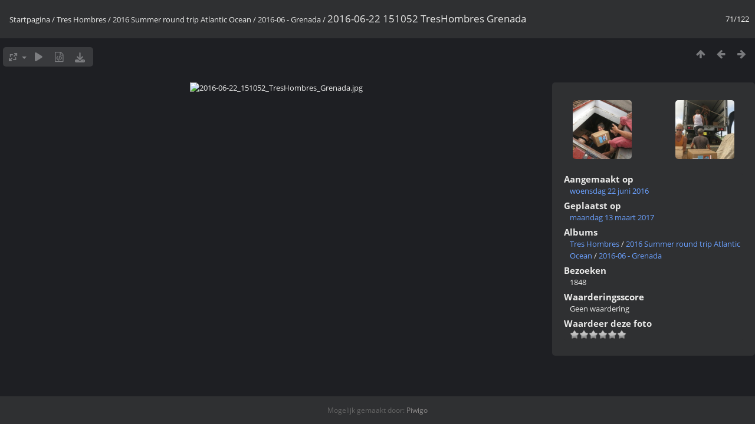

--- FILE ---
content_type: text/html; charset=utf-8
request_url: https://www.baseneelco.nl/fotos/picture.php?/13136/category/520
body_size: 15210
content:
<!DOCTYPE html>
<html lang=nl dir=ltr>
<head>
<title>2016-06-22 151052 TresHombres Grenada</title>
<link rel="shortcut icon" type="image/x-icon" href="themes/default/icon/favicon.ico">
<link rel="stylesheet" type="text/css" href="themes/modus/css/open-sans/open-sans.css"> <link rel="stylesheet" type="text/css" href="_data/combined/10ix008.css">   <link rel=canonical href="picture.php?/13136">
<meta name=viewport content="width=device-width,initial-scale=1">
<script>if(document.documentElement.offsetWidth>1270)document.documentElement.className='wide'</script>

<meta name="generator" content="Piwigo (aka PWG), see piwigo.org">

<meta name="description" content="2016-06-22 151052 TresHombres Grenada - 2016-06-22_151052_TresHombres_Grenada.jpg">


</head>

<body id=thePicturePage class="section-categories category-520 image-13136 " data-infos='{"section":"categories","category_id":"520","image_id":"13136"}'>

<div id="content">



<div class=titrePage id=imageHeaderBar><div class="imageNumber">71/122</div>
	<div class="browsePath">
		<a href="/fotos/">Startpagina</a> / <a href="index.php?/category/484">Tres Hombres</a> / <a href="index.php?/category/503">2016 Summer round trip Atlantic Ocean </a> / <a href="index.php?/category/520">2016-06 - Grenada</a><span class="browsePathSeparator"> / </span><h2>2016-06-22 151052 TresHombres Grenada</h2>
	</div>
</div>

<div id="imageToolBar">

<div class="navigationButtons">
<a href="index.php?/category/520" title="Miniatuurafbeeldingen" class="pwg-state-default pwg-button"><span class="pwg-icon pwg-icon-arrow-n"></span><span class="pwg-button-text">Miniatuurafbeeldingen</span></a><a href="picture.php?/13135/category/520" title="Vorige : 2016-06-22 151034 TresHombres Grenada" class="pwg-state-default pwg-button"><span class="pwg-icon pwg-icon-arrow-w"></span><span class="pwg-button-text">Vorige</span></a><a href="picture.php?/13137/category/520" title="Volgende : 2016-06-22 151241 TresHombres Grenada" class="pwg-state-default pwg-button pwg-button-icon-right"><span class="pwg-icon pwg-icon-arrow-e"></span><span class="pwg-button-text">Volgende</span></a></div>

<div class=actionButtonsWrapper><a id=imageActionsSwitch class=pwg-button><span class="pwg-icon pwg-icon-ellipsis"></span></a><div class="actionButtons">
<a id="derivativeSwitchLink" title="Fotogroottes" class="pwg-state-default pwg-button" rel="nofollow"><span class="pwg-icon pwg-icon-sizes"></span><span class="pwg-button-text">Fotogroottes</span></a><div id="derivativeSwitchBox" class="switchBox"><div class="switchBoxTitle">Fotogroottes</div><span class="switchCheck" id="derivativeChecked2small" style="visibility:hidden">&#x2714; </span><a href="javascript:changeImgSrc('_data/i/upload/2017/03/13/20170313094402-75312865-2s.jpg','2small','2small')">XXS - Zeer klein<span class="derivativeSizeDetails"> (240 x 180)</span></a><br><span class="switchCheck" id="derivativeCheckedxsmall" style="visibility:hidden">&#x2714; </span><a href="javascript:changeImgSrc('_data/i/upload/2017/03/13/20170313094402-75312865-xs.jpg','xsmall','xsmall')">XS - extra klein<span class="derivativeSizeDetails"> (432 x 324)</span></a><br><span class="switchCheck" id="derivativeCheckedsmall" style="visibility:hidden">&#x2714; </span><a href="javascript:changeImgSrc('_data/i/upload/2017/03/13/20170313094402-75312865-sm.jpg','small','small')">S - klein<span class="derivativeSizeDetails"> (576 x 432)</span></a><br><span class="switchCheck" id="derivativeCheckedmedium">&#x2714; </span><a href="javascript:changeImgSrc('_data/i/upload/2017/03/13/20170313094402-75312865-me.jpg','medium','medium')">M - medium<span class="derivativeSizeDetails"> (792 x 594)</span></a><br><span class="switchCheck" id="derivativeCheckedlarge" style="visibility:hidden">&#x2714; </span><a href="javascript:changeImgSrc('_data/i/upload/2017/03/13/20170313094402-75312865-la.jpg','large','large')">L - groot<span class="derivativeSizeDetails"> (1008 x 756)</span></a><br><span class="switchCheck" id="derivativeCheckedxlarge" style="visibility:hidden">&#x2714; </span><a href="javascript:changeImgSrc('_data/i/upload/2017/03/13/20170313094402-75312865-xl.jpg','xlarge','xlarge')">XL - extra groot<span class="derivativeSizeDetails"> (1224 x 918)</span></a><br><span class="switchCheck" id="derivativeCheckedxxlarge" style="visibility:hidden">&#x2714; </span><a href="javascript:changeImgSrc('_data/i/upload/2017/03/13/20170313094402-75312865-xx.jpg','xxlarge','xxlarge')">XXL - extra, extra groot<span class="derivativeSizeDetails"> (1656 x 1242)</span></a><br><a href="javascript:phpWGOpenWindow('./upload/2017/03/13/20170313094402-75312865.jpg','xxx','scrollbars=yes,toolbar=no,status=no,resizable=yes')" rel="nofollow">Origineel</a></div>
<a href="picture.php?/13136/category/520&amp;slideshow=" title="dia-voorstelling" class="pwg-state-default pwg-button" rel="nofollow"><span class="pwg-icon pwg-icon-slideshow"></span><span class="pwg-button-text">dia-voorstelling</span></a><a href="picture.php?/13136/category/520&amp;metadata" title="Laat bestandsmetadata zien" class="pwg-state-default pwg-button" rel="nofollow"><span class="pwg-icon pwg-icon-camera-info"></span><span class="pwg-button-text">Laat bestandsmetadata zien</span></a><a id="downloadSwitchLink" href="action.php?id=13136&amp;part=e&amp;download" title="Download dit bestand" class="pwg-state-default pwg-button" rel="nofollow"><span class="pwg-icon pwg-icon-save"></span><span class="pwg-button-text">download</span></a> </div></div>
</div>
<div id="theImageAndInfos">
<div id="theImage">


<noscript><img src="_data/i/upload/2017/03/13/20170313094402-75312865-me.jpg" width="792" height="594" alt="2016-06-22_151052_TresHombres_Grenada.jpg" id="theMainImage" usemap="#mapmedium" title="2016-06-22 151052 TresHombres Grenada - 2016-06-22_151052_TresHombres_Grenada.jpg" itemprop=contentURL></noscript>

  <img class="file-ext-jpg path-ext-jpg" src="_data/i/upload/2017/03/13/20170313094402-75312865-me.jpg"width="792" height="594" alt="2016-06-22_151052_TresHombres_Grenada.jpg" id="theMainImage" usemap="#mapmedium" title="2016-06-22 151052 TresHombres Grenada - 2016-06-22_151052_TresHombres_Grenada.jpg">
  <img class="img-loader-derivatives" src="themes/default/images/ajax_loader.gif" style="width:auto;height:auto;" />

<map name="map2small"><area shape=rect coords="0,0,60,180" href="picture.php?/13135/category/520" title="Vorige : 2016-06-22 151034 TresHombres Grenada" alt="2016-06-22 151034 TresHombres Grenada"><area shape=rect coords="60,0,179,45" href="index.php?/category/520" title="Miniatuurafbeeldingen" alt="Miniatuurafbeeldingen"><area shape=rect coords="180,0,240,180" href="picture.php?/13137/category/520" title="Volgende : 2016-06-22 151241 TresHombres Grenada" alt="2016-06-22 151241 TresHombres Grenada"></map><map name="mapxsmall"><area shape=rect coords="0,0,108,324" href="picture.php?/13135/category/520" title="Vorige : 2016-06-22 151034 TresHombres Grenada" alt="2016-06-22 151034 TresHombres Grenada"><area shape=rect coords="108,0,322,81" href="index.php?/category/520" title="Miniatuurafbeeldingen" alt="Miniatuurafbeeldingen"><area shape=rect coords="324,0,432,324" href="picture.php?/13137/category/520" title="Volgende : 2016-06-22 151241 TresHombres Grenada" alt="2016-06-22 151241 TresHombres Grenada"></map><map name="mapsmall"><area shape=rect coords="0,0,144,432" href="picture.php?/13135/category/520" title="Vorige : 2016-06-22 151034 TresHombres Grenada" alt="2016-06-22 151034 TresHombres Grenada"><area shape=rect coords="144,0,429,108" href="index.php?/category/520" title="Miniatuurafbeeldingen" alt="Miniatuurafbeeldingen"><area shape=rect coords="433,0,576,432" href="picture.php?/13137/category/520" title="Volgende : 2016-06-22 151241 TresHombres Grenada" alt="2016-06-22 151241 TresHombres Grenada"></map><map name="mapmedium"><area shape=rect coords="0,0,198,594" href="picture.php?/13135/category/520" title="Vorige : 2016-06-22 151034 TresHombres Grenada" alt="2016-06-22 151034 TresHombres Grenada"><area shape=rect coords="198,0,591,148" href="index.php?/category/520" title="Miniatuurafbeeldingen" alt="Miniatuurafbeeldingen"><area shape=rect coords="595,0,792,594" href="picture.php?/13137/category/520" title="Volgende : 2016-06-22 151241 TresHombres Grenada" alt="2016-06-22 151241 TresHombres Grenada"></map><map name="maplarge"><area shape=rect coords="0,0,252,756" href="picture.php?/13135/category/520" title="Vorige : 2016-06-22 151034 TresHombres Grenada" alt="2016-06-22 151034 TresHombres Grenada"><area shape=rect coords="252,0,752,189" href="index.php?/category/520" title="Miniatuurafbeeldingen" alt="Miniatuurafbeeldingen"><area shape=rect coords="757,0,1008,756" href="picture.php?/13137/category/520" title="Volgende : 2016-06-22 151241 TresHombres Grenada" alt="2016-06-22 151241 TresHombres Grenada"></map><map name="mapxlarge"><area shape=rect coords="0,0,306,918" href="picture.php?/13135/category/520" title="Vorige : 2016-06-22 151034 TresHombres Grenada" alt="2016-06-22 151034 TresHombres Grenada"><area shape=rect coords="306,0,913,229" href="index.php?/category/520" title="Miniatuurafbeeldingen" alt="Miniatuurafbeeldingen"><area shape=rect coords="920,0,1224,918" href="picture.php?/13137/category/520" title="Volgende : 2016-06-22 151241 TresHombres Grenada" alt="2016-06-22 151241 TresHombres Grenada"></map><map name="mapxxlarge"><area shape=rect coords="0,0,414,1242" href="picture.php?/13135/category/520" title="Vorige : 2016-06-22 151034 TresHombres Grenada" alt="2016-06-22 151034 TresHombres Grenada"><area shape=rect coords="414,0,1235,310" href="index.php?/category/520" title="Miniatuurafbeeldingen" alt="Miniatuurafbeeldingen"><area shape=rect coords="1245,0,1656,1242" href="picture.php?/13137/category/520" title="Volgende : 2016-06-22 151241 TresHombres Grenada" alt="2016-06-22 151241 TresHombres Grenada"></map>


</div><div id="infoSwitcher"></div><div id="imageInfos">
	<div class="navThumbs">
			<a class="navThumb" id="linkPrev" href="picture.php?/13135/category/520" title="Vorige : 2016-06-22 151034 TresHombres Grenada" rel="prev">
				<span class="thumbHover prevThumbHover"></span>
        <img class="" src="_data/i/upload/2017/03/13/20170313094358-080f39a4-sq.jpg" alt="2016-06-22 151034 TresHombres Grenada">
			</a>
			<a class="navThumb" id="linkNext" href="picture.php?/13137/category/520" title="Volgende : 2016-06-22 151241 TresHombres Grenada" rel="next">
				<span class="thumbHover nextThumbHover"></span>
				<img class="" src="_data/i/upload/2017/03/13/20170313094405-88bddf41-sq.jpg" alt="2016-06-22 151241 TresHombres Grenada">
			</a>
	</div>

<dl id="standard" class="imageInfoTable">
<div id="datecreate" class="imageInfo"><dt>Aangemaakt op</dt><dd><a href="index.php?/created-monthly-list-2016-06-22" rel="nofollow">woensdag 22 juni 2016</a></dd></div><div id="datepost" class="imageInfo"><dt>Geplaatst op</dt><dd><a href="index.php?/posted-monthly-list-2017-03-13" rel="nofollow">maandag 13 maart 2017</a></dd></div><div id="Categories" class="imageInfo"><dt>Albums</dt><dd><ul><li><a href="index.php?/category/484">Tres Hombres</a> / <a href="index.php?/category/503">2016 Summer round trip Atlantic Ocean </a> / <a href="index.php?/category/520">2016-06 - Grenada</a></li></ul></dd></div><div id="Visits" class="imageInfo"><dt>Bezoeken</dt><dd>1848</dd></div><div id="Average" class="imageInfo"><dt>Waarderingsscore</dt><dd><span id="ratingScore">Geen waardering</span> <span id="ratingCount"></span></dd></div><div id="rating" class="imageInfo"><dt><span id="updateRate">Waardeer deze foto</span></dt><dd><form action="picture.php?/13136/category/520&amp;action=rate" method="post" id="rateForm" style="margin:0;"><div><input type="submit" name="rate" value="0" class="rateButton" title="0"><input type="submit" name="rate" value="1" class="rateButton" title="1"><input type="submit" name="rate" value="2" class="rateButton" title="2"><input type="submit" name="rate" value="3" class="rateButton" title="3"><input type="submit" name="rate" value="4" class="rateButton" title="4"><input type="submit" name="rate" value="5" class="rateButton" title="5">			</div>
			</form>
		</dd>
	</div>


</dl>

</div>
</div>


</div>
<div id="copyright">
	Mogelijk gemaakt door:	<a href="https://nl.piwigo.org">Piwigo</a>
	
<script type="text/javascript" src="_data/combined/1eie7x0.js"></script>
<script type="text/javascript">//<![CDATA[

RVAS = {
derivatives: [
{w:240,h:180,url:'_data/i/upload/2017/03/13/20170313094402-75312865-2s.jpg',type:'2small'},{w:432,h:324,url:'_data/i/upload/2017/03/13/20170313094402-75312865-xs.jpg',type:'xsmall'},{w:576,h:432,url:'_data/i/upload/2017/03/13/20170313094402-75312865-sm.jpg',type:'small'},{w:792,h:594,url:'_data/i/upload/2017/03/13/20170313094402-75312865-me.jpg',type:'medium'},{w:1008,h:756,url:'_data/i/upload/2017/03/13/20170313094402-75312865-la.jpg',type:'large'},{w:1224,h:918,url:'_data/i/upload/2017/03/13/20170313094402-75312865-xl.jpg',type:'xlarge'},{w:1656,h:1242,url:'_data/i/upload/2017/03/13/20170313094402-75312865-xx.jpg',type:'xxlarge'}],
cp: '/fotos/'
}
rvas_choose();
document.onkeydown = function(e){e=e||window.event;if (e.altKey) return true;var target=e.target||e.srcElement;if (target && target.type) return true;	var keyCode=e.keyCode||e.which, docElem=document.documentElement, url;switch(keyCode){case 63235: case 39: if (e.ctrlKey || docElem.scrollLeft==docElem.scrollWidth-docElem.clientWidth)url="picture.php?/13137/category/520"; break;case 63234: case 37: if (e.ctrlKey || docElem.scrollLeft==0)url="picture.php?/13135/category/520"; break;case 36: if (e.ctrlKey)url="picture.php?/12999/category/520"; break;case 35: if (e.ctrlKey)url="picture.php?/13226/category/520"; break;case 38: if (e.ctrlKey)url="index.php?/category/520"; break;}if (url) {window.location=url.replace("&amp;","&"); return false;}return true;}
function changeImgSrc(url,typeSave,typeMap)
{
	var theImg = document.getElementById("theMainImage");
	if (theImg)
	{
		theImg.removeAttribute("width");theImg.removeAttribute("height");
		theImg.src = url;
		theImg.useMap = "#map"+typeMap;
	}
	jQuery('#derivativeSwitchBox .switchCheck').css('visibility','hidden');
	jQuery('#derivativeChecked'+typeMap).css('visibility','visible');
	document.cookie = 'picture_deriv='+typeSave+';path=/fotos/';
}
(window.SwitchBox=window.SwitchBox||[]).push("#derivativeSwitchLink", "#derivativeSwitchBox");
var _pwgRatingAutoQueue = _pwgRatingAutoQueue||[];_pwgRatingAutoQueue.push( {rootUrl: '', image_id: 13136,onSuccess : function(rating) {var e = document.getElementById("updateRate");if (e) e.innerHTML = "Werk je waardering bij";e = document.getElementById("ratingScore");if (e) e.innerHTML = rating.score;e = document.getElementById("ratingCount");if (e) {if (rating.count == 1) {e.innerHTML = "(%d waardering)".replace( "%d", rating.count);} else {e.innerHTML = "(%d waarderingen)".replace( "%d", rating.count);}}}} );
//]]></script>
<script type="text/javascript">
(function() {
var s,after = document.getElementsByTagName('script')[document.getElementsByTagName('script').length-1];
s=document.createElement('script'); s.type='text/javascript'; s.async=true; s.src='_data/combined/1yq00xj.js';
after = after.parentNode.insertBefore(s, after);
})();
</script>
</div></body>
</html>